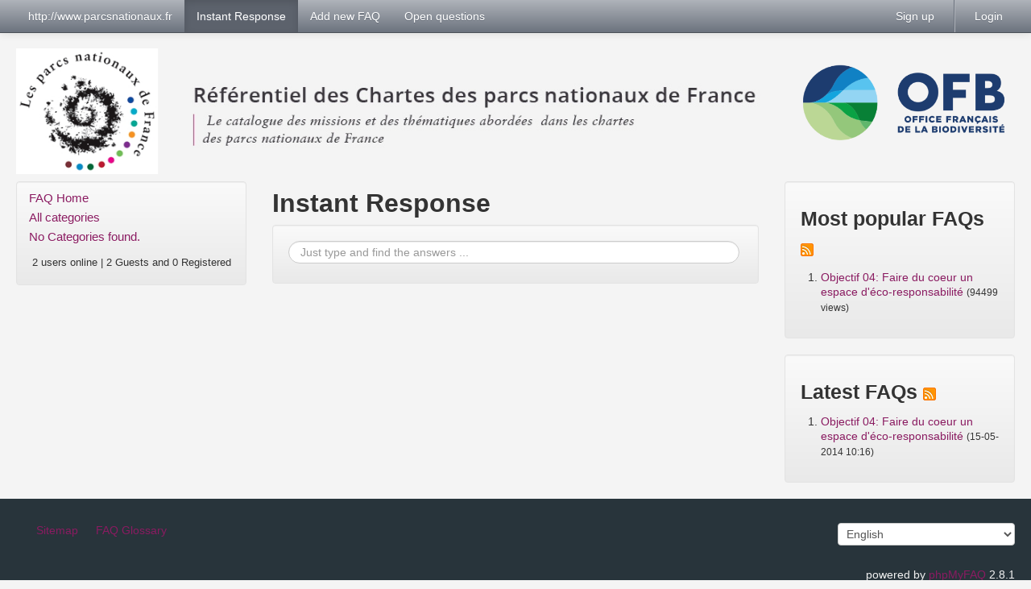

--- FILE ---
content_type: text/html;charset=UTF-8
request_url: https://referentiel-chartes-parcsnationaux.ofb.fr/index.php?sid=16840654&lang=en&action=instantresponse
body_size: 2923
content:
<!doctype html>
<!--[if lt IE 7 ]> <html lang="en" class="no-js ie6"> <![endif]-->
<!--[if IE 7 ]> <html lang="en" class="no-js ie7"> <![endif]-->
<!--[if IE 8 ]> <html lang="en" class="no-js ie8"> <![endif]-->
<!--[if IE 9 ]> <html lang="en" class="no-js ie9"> <![endif]-->
<!--[if (gt IE 9)|!(IE)]><!--> <html lang="en" class="no-js"> <!--<![endif]-->
<head>
    <meta charset="utf-8">
    <meta http-equiv="X-UA-Compatible" content="IE=edge,chrome=1">
    
    <title>Parcs nationaux de France - Référentiel Charte -  powered by phpMyFAQ 2.8.1</title>
    <base href="https://referentiel-chartes-parcsnationaux.ofb.fr//" />
    
    <meta name="description" content="">
    <meta name="author" content="Parcs Nationaux de France">
    <meta name="viewport" content="width=device-width; initial-scale=1.0; maximum-scale=1.0;">
    <meta name="application-name" content="phpMyFAQ 2.8.1">
    <meta name="copyright" content="(c) 2001-2013 phpMyFAQ Team">
    <meta name="publisher" content="Parcs Nationaux de France">
    <meta name="robots" content="INDEX, FOLLOW">
    <meta name="revisit-after" content="7 days">
    <meta name="MSSmartTagsPreventParsing" content="true">

    <!-- Share on Facebook -->
    <meta property="og:title" content="Parcs nationaux de France - Référentiel Charte -  powered by phpMyFAQ 2.8.1" />
    <meta property="og:description" content="" />
    <meta property="og:image" content="" />

    <link rel="stylesheet" href="assets/template/default/css/style.css?v=1">
    <link rel="shortcut icon" href="assets/template/default/favicon.ico">
    <link rel="apple-touch-icon" href="assets/template/default/apple-touch-icon.png">
    <link rel="canonical" href="http://referentiel-chartes-parcsnationaux.ofb.fr/index.php?sid=16840654&lang=en&action=instantresponse">

    <script src="assets/js/libs/modernizr.min.js"></script>
    <script src="assets/js/libs/jquery.min.js"></script>
    <script src="assets/js/phpmyfaq.js"></script>

    <link rel="alternate" title="News RSS Feed" type="application/rss+xml" href="feed/news/rss.php">
    <link rel="alternate" title="TopTen RSS Feed" type="application/rss+xml" href="feed/topten/rss.php">
    <link rel="alternate" title="Latest FAQ Records RSS Feed" type="application/rss+xml" href="feed/latest/rss.php">
    <link rel="alternate" title="Open Questions RSS Feed" type="application/rss+xml" href="feed/openquestions/rss.php">
    <link rel="search" type="application/opensearchdescription+xml" title="Parcs nationaux de France - Référentiel Charte" href="https://referentiel-chartes-parcsnationaux.ofb.fr//opensearch.php">

<!-- Matomo -->
<script type="text/javascript">
 var _paq = window._paq || [];
 /* tracker methods like "setCustomDimension" should be called before "trackPageView" */
 _paq.push(['trackPageView']);
 _paq.push(['enableLinkTracking']);
 (function() {
 var u="https://wwwstats.brgm.fr/";
 _paq.push(['setTrackerUrl', u+'piwik.php']);
 _paq.push(['setSiteId', '274']);
 var d=document, g=d.createElement('script'), s=d.getElementsByTagName('script')[0];
 g.type='text/javascript'; g.async=true; g.defer=true; g.src=u+'piwik.js'; s.parentNode.insertBefore(g,s);
 })();
</script>
<!-- End Matomo Code -->

</head>
<body dir="ltr">

<!--[if lt IE 8 ]>
<div class="internet-explorer-error">
    Do you know that your Internet Explorer is out of date?<br/>
    Please use Internet Explorer 8+, Mozilla Firefox 4+, Google Chrome, Apple Safari 5+ or Opera 11+
</div>
 <![endif]-->

<div class="navbar navbar-fixed-top">
    <div class="navbar-inner">
      <div class="container-fluid">
        <button type="button" class="btn btn-navbar" data-toggle="collapse" data-target=".nav-collapse">
                <span class="icon-bar"></span>
                <span class="icon-bar"></span>
                <span class="icon-bar"></span>
        </button>
           <!--<a class="brand" title="Parcs nationaux de France - Référentiel Charte" href="https://referentiel-chartes-parcsnationaux.ofb.fr/"><span class="active"></span> Parcs nationaux de France - Référentiel Charte</a>-->
		   
            <nav class="nav-collapse">
          <ul class="nav">
		  <li><a href="http://www.parcsnationaux.fr">http://www.parcsnationaux.fr</a></li>
                    <li class="active"><a href="index.php?sid=16840654&amp;lang=en&amp;action=instantresponse">Instant Response</a></li>
                    <li class=""><a href="index.php?sid=16840654&amp;lang=en&amp;action=add&cat=0">Add new FAQ</a></li>
                  
                    <li class=""><a href="index.php?sid=16840654&amp;lang=en&amp;action=open">Open questions</a></li>
            </ul>
              <ul class="nav pull-right">
                    
                    <li class=""><a href="?action=register">Sign up</a></li>
                    <li class="divider-vertical"></li>
                    <li class=""><a href="?action=login">Login</a></li>
                    
                     </p>
                </ul>
        </nav>
      </div>
  </div>
</div>

<section id="content" class="container-fluid">
  <div class="bandeau">
     <img src="images/bandeauv2.jpg" width="1024" height="111" alt="pnx">
     <img src="images/logo-ofb.png" width="300" height="111" alt="logo OFB">
  </div>
  <div class="row-fluid">
      <div class="span3" id="leftContent">
            <div class="well categories">
              <ul class="nav nav-list">
                  <li class="home"><a href="index.php?sid=16840654&amp;lang=en&amp;">FAQ Home</a></li>
                  <li><a href="index.php?sid=16840654&amp;lang=en&amp;action=show">All categories</a></li>
                  <li class="divider-horizontal"></li>
                  <li><a href="#">No Categories found.</a></li>
              </ul>
                <div class="users-online">
                    <small>2 users online | 2 Guests and 0 Registered</small>
                </div>
            </div>
    </div>
        <div class="span6" id="mainContent">
            
            
                        <h2>Instant Response</h2>
            
            <section class="well" id="searchBox">
                <form id="instantform" action="?action=instantresponse" method="post" class="form-search">
                    <input id="instantfield" type="search" name="search" value=""
                           class="input-xxlarge search-query" placeholder="Just type and find the answers ..."/>
                    <input id="ajaxlanguage" name="ajaxlanguage" type="hidden" value="en" />
                </form>
            </section>
            <div id="instantresponse">
            
            </div>
        </div>
        <div class="span3" id="rightContent">
                    
        <section class="well">
            <header>
                <h3>Most popular FAQs <a href="feed/topten/rss.php" target="_blank"><img src="assets/img/feed.png" width="16" height="16" alt="RSS" /></a></h3>
            </header>
            <ol>
                
                <li><a href="/index.php?sid=16840654&amp;lang=en&amp;action=artikel&amp;cat=0&amp;id=3230&amp;artlang=en">Objectif 04: Faire du coeur un espace d&#39;éco-responsabilité</a> <small>(94499 views)</small></li>
                
                
            </ol>
        </section>
        <section class="well">
            <header>
                <h3>Latest FAQs <a href="feed/latest/rss.php" target="_blank"><img src="assets/img/feed.png" width="16" height="16" alt="RSS" /></a></h3>
            </header>
            <ol>
                
                <li><a href="/index.php?sid=16840654&amp;lang=en&amp;action=artikel&amp;cat=0&amp;id=3230&amp;artlang=en">Objectif 04: Faire du coeur un espace d&#39;éco-responsabilité</a> <small>(15-05-2014 10:16)</small></li>
                
                
            </ol>
        </section>
            
        </div>
  </div>
</section>

<footer id="footer" class="container-fluid">
    <div class="row-fluid">
        <div class="span6">
            <ul class="footer-menu">
                <li><a href="index.php?sid=16840654&amp;lang=en&amp;action=sitemap&amp;lang=en">Sitemap</a></li>
               
                <li><a href="index.php?sid=16840654&amp;lang=en&amp;action=glossary">FAQ Glossary</a></li>
            </ul>
        </div>
        <div class="span6">
            <form action="?sid=" method="post" class="pull-right">
            <select class="language" name="language" id="language" size="1" onchange="this.form.submit();">
	<option value="ar">Arabic</option>
	<option value="eu">Basque</option>
	<option value="bn">Bengali</option>
	<option value="bs">Bosnian</option>
	<option value="pt-br">Brazilian Portuguese</option>
	<option value="zh">Chinese (Simplified)</option>
	<option value="tw">Chinese (Traditional)</option>
	<option value="cs">Czech</option>
	<option value="da">Danish</option>
	<option value="nl">Dutch</option>
	<option value="en" selected="selected">English</option>
	<option value="fi">Finnish</option>
	<option value="fr">French</option>
	<option value="de">German</option>
	<option value="el">Greek</option>
	<option value="he">Hebrew</option>
	<option value="hi">Hindi</option>
	<option value="hu">Hungarian</option>
	<option value="id">Indonesian</option>
	<option value="it">Italian</option>
	<option value="ja">Japanese</option>
	<option value="ko">Korean</option>
	<option value="lv">Latvian</option>
	<option value="lt">Lithuanian</option>
	<option value="ms">Malay</option>
	<option value="nb">Norwegian Bokm&aring;l</option>
	<option value="fa">Persian</option>
	<option value="pl">Polish</option>
	<option value="pt">Portuguese</option>
	<option value="ro">Romanian</option>
	<option value="ru">Russian</option>
	<option value="sr">Serbian</option>
	<option value="sk">Slovak</option>
	<option value="sl">Slovenian</option>
	<option value="es">Spanish</option>
	<option value="sv">Swedish</option>
	<option value="th">Thai</option>
	<option value="tr">Turkish</option>
	<option value="uk">Ukrainian</option>
	<option value="vi">Vietnamese</option>
	<option value="cy">Welsh</option>
</select>

                <input type="hidden" name="action" value="" />
            </form>
        </div>
    </div>
    <div class="row">
        <p class="copyright pull-right">
            powered by <a href="http://www.phpmyfaq.de" target="_blank">phpMyFAQ</a> 2.8.1
        </p>
    </div>
</footer>

</body>
</html>
